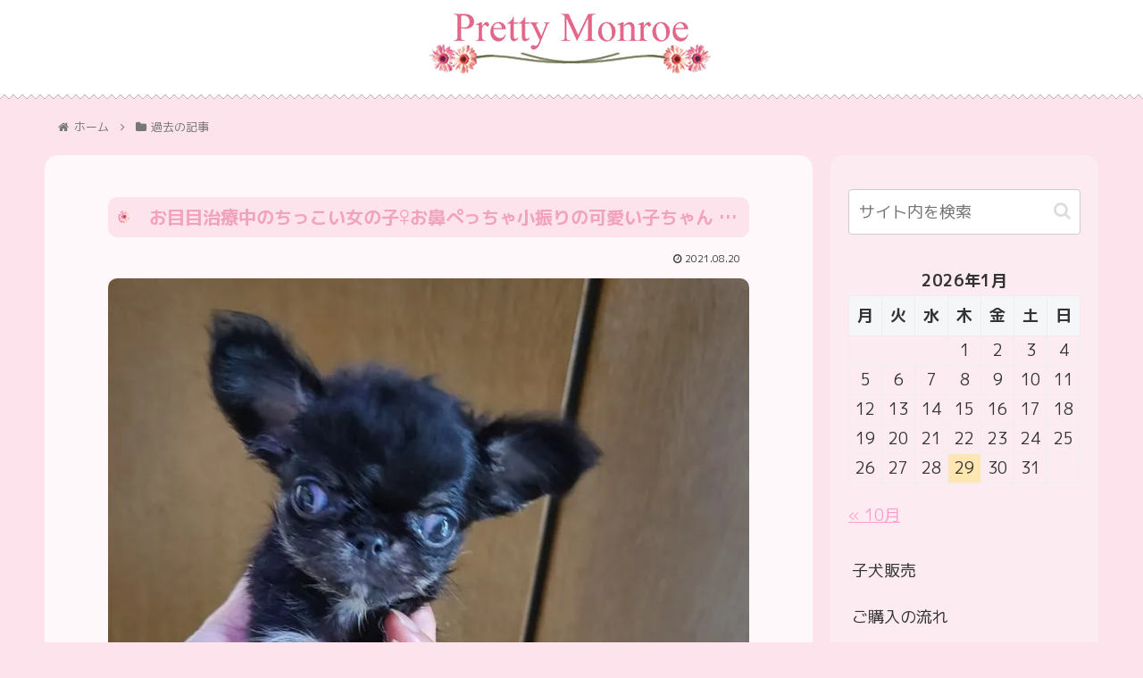

--- FILE ---
content_type: text/html; charset=utf-8
request_url: https://www.google.com/recaptcha/api2/aframe
body_size: 269
content:
<!DOCTYPE HTML><html><head><meta http-equiv="content-type" content="text/html; charset=UTF-8"></head><body><script nonce="9WJHudLXUuHR6d3HCG_DEg">/** Anti-fraud and anti-abuse applications only. See google.com/recaptcha */ try{var clients={'sodar':'https://pagead2.googlesyndication.com/pagead/sodar?'};window.addEventListener("message",function(a){try{if(a.source===window.parent){var b=JSON.parse(a.data);var c=clients[b['id']];if(c){var d=document.createElement('img');d.src=c+b['params']+'&rc='+(localStorage.getItem("rc::a")?sessionStorage.getItem("rc::b"):"");window.document.body.appendChild(d);sessionStorage.setItem("rc::e",parseInt(sessionStorage.getItem("rc::e")||0)+1);localStorage.setItem("rc::h",'1769631867325');}}}catch(b){}});window.parent.postMessage("_grecaptcha_ready", "*");}catch(b){}</script></body></html>